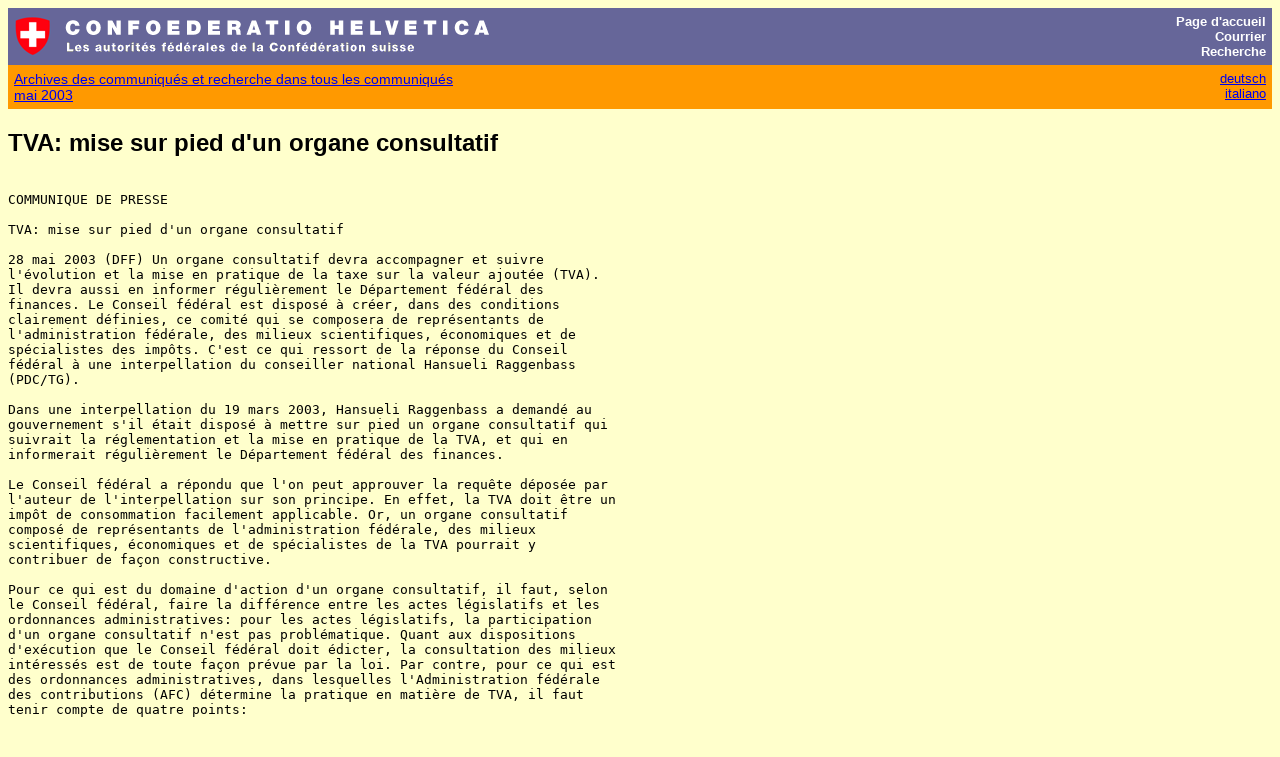

--- FILE ---
content_type: text/html; charset=UTF-8
request_url: https://www.admin.ch/cp/f/3ed47ff8_1@presse1.admin.ch.html
body_size: 2311
content:
<!DOCTYPE html>
<html lang="en">
<head>
    <meta charset="utf-8">
    <meta name="viewport" content="width=device-width, initial-scale=1">
    <title></title>
    <style>
        body {
            font-family: "Arial";
        }
    </style>
    <script type="text/javascript">
    window.awsWafCookieDomainList = [];
    window.gokuProps = {
"key":"AQIDAHjcYu/GjX+QlghicBgQ/7bFaQZ+m5FKCMDnO+vTbNg96AHf0QDR8N4FZ0BkUn8kcucXAAAAfjB8BgkqhkiG9w0BBwagbzBtAgEAMGgGCSqGSIb3DQEHATAeBglghkgBZQMEAS4wEQQMuq52ahLIzXS391ltAgEQgDujRkBXrrIUjgs1lAsFcu/9kgpI/IuavohSG7yE1BYsDzpFl4iqc4edkSwfTozI/iGO7lnWq3QC9N4X1w==",
          "iv":"EkQVEwAhcwAAAbRB",
          "context":"sJuxgQKLkIseeScBZsyBD5SZQrWyJwObNWZAv8vAjGhJX6+8OgU2djOrlRJ3p3+8+VqTGWHuh6MoMhF6zqAXzHIkO3P/NfD+x7/ozEwYMPNVYEJnP04NaiggkUS5aSTNaJLAFtUUfWOxPH2+zsPPAVaqbXoVViV/d25yaIheK3RwUXEFZ/u9enNB25Drb4Nmy4skjc2Zw+T3nY1X0TcuQom3/o+5hDDYPqhaBXU6PPsz1tpMYefKpuODtj8w2LIh8C5zMxIuq2x/[base64]/f7Ar+wYQG5XzBNQ49mZj6eECtH3gdbVqphs2HGXRnuhbeScGfuo1bDbfYHHUfIx6prr6P/0Ry/ekwWMED8tVYHKQp0o0ER9hV9K93obpJgNQVs3j5J6f6Hnmk8pFoT5J0gz7nzlNLiSBjbIjuC9cpfTx3fCvKIbQ0wBxu8dSywFqax1HERns/OxZQZ8kmWgvkXTp7PSPChb1YNjmk8W4XQtQRKlTMIt0MvT8mrEyuB9TUQBCYRVA65+dgElIiFbypbvyEbkz2rTIuEoidHA4eE4BQjsa9BDvdlMnlaXudqm7xGKPioH/emHReGC7fnYWC9bjpBWrX4Px7yZRrBCC6siG+ytn24YiU5djhVjOxQ3EvSpSirIdxRKY"
};
    </script>
    <script src="https://e6a96ba7ccd6.f99db706.us-east-2.token.awswaf.com/e6a96ba7ccd6/745d451ca762/a1cf2bf02998/challenge.js"></script>
</head>
<body>
    <div id="challenge-container"></div>
    <script type="text/javascript">
        AwsWafIntegration.saveReferrer();
        AwsWafIntegration.checkForceRefresh().then((forceRefresh) => {
            if (forceRefresh) {
                AwsWafIntegration.forceRefreshToken().then(() => {
                    window.location.reload(true);
                });
            } else {
                AwsWafIntegration.getToken().then(() => {
                    window.location.reload(true);
                });
            }
        });
    </script>
    <noscript>
        <h1>JavaScript is disabled</h1>
        In order to continue, we need to verify that you're not a robot.
        This requires JavaScript. Enable JavaScript and then reload the page.
    </noscript>
</body>
</html>

--- FILE ---
content_type: text/html
request_url: https://www.admin.ch/cp/f/3ed47ff8_1@presse1.admin.ch.html
body_size: 4732
content:
<html lang="fr"><head>
<title>TVA: mise sur pied d'un organe consultatif</title>

<link rel="stylesheet" type="text/css" media="screen" href="/ch/styles/bk.css">
</head><body>
<div class="chheader">


 <table width="100%" border="0" cellspacing="0" cellpadding="6" bgcolor="#666699">
  <tr>
   <td><p><img src="/ch/img/chsmall.gif" width="37" height="41" border="0" alt="Armoiries de la Suisse"></p></td>
   <td align="left" width="100%"><p><img src="/ch/img/chconf.gif" width="432" height="21" border="0" alt="CONFOEDERATIO HELVETICA"><br>
   <img src="/ch/img/chf.gif" width="357" height="16" border="0" alt="Les autorit&eacute;s f&eacute;d&eacute;rales de la Conf&eacute;d&eacute;ration suisse"></p></td>
   <td align="right"><p>
   <a href="/ch/index.fr.html" title="Page d'accueil des autorit&eacute;s f&eacute;d&eacute;rales" class="titlelink"><font color="#FFFFFF">Page&nbsp;d'accueil</font></a><br>
   <a href="/ch/f/contact.html" title="Adressez-nous vos suggestions et commentaires par courrier &eacute;lectronique ou par poste." class="titlelink"><font color="#FFFFFF">Courrier</font></a><br>
   <a href="/ch/f/search.html" title="Recherche plein texte" class="titlelink"><font color="#FFFFFF">Recherche</font></a></p></td>
  </tr>
 </table>

<table class="navtable" width="100%" cellspacing="0" cellpadding="6" border="0">
<tr valign="top">
<td align="left" width="100%" class="navlink"><p>
<a href="/cp/f/index.html">Archives des communiqu�s et recherche dans tous les communiqu�s</a><br>
<a href="/cp/f/index200305.html">mai 2003</a></p></td>

<td align="right" valign="top" class="languagelink"><p>
<a href="/cp/d/index.html">deutsch</a><br><a href="/cp/i/index.html">italiano</a></p></td>
</tr></table>
</div>

<h2>TVA: mise sur pied d'un organe consultatif</h2>
<pre class="presse-preformatted">

COMMUNIQUE DE PRESSE

TVA: mise sur pied d'un organe consultatif

28 mai 2003 (DFF) Un organe consultatif devra accompagner et suivre
l'�volution et la mise en pratique de la taxe sur la valeur ajout�e (TVA).
Il devra aussi en informer r�guli�rement le D�partement f�d�ral des
finances. Le Conseil f�d�ral est dispos� � cr�er, dans des conditions
clairement d�finies, ce comit� qui se composera de repr�sentants de
l'administration f�d�rale, des milieux scientifiques, �conomiques et de
sp�cialistes des imp�ts. C'est ce qui ressort de la r�ponse du Conseil
f�d�ral � une interpellation du conseiller national Hansueli Raggenbass
(PDC/TG).

Dans une interpellation du 19 mars 2003, Hansueli Raggenbass a demand� au
gouvernement s'il �tait dispos� � mettre sur pied un organe consultatif qui
suivrait la r�glementation et la mise en pratique de la TVA, et qui en
informerait r�guli�rement le D�partement f�d�ral des finances.

Le Conseil f�d�ral a r�pondu que l'on peut approuver la requ�te d�pos�e par
l'auteur de l'interpellation sur son principe. En effet, la TVA doit �tre un
imp�t de consommation facilement applicable. Or, un organe consultatif
compos� de repr�sentants de l'administration f�d�rale, des milieux
scientifiques, �conomiques et de sp�cialistes de la TVA pourrait y
contribuer de fa�on constructive.

Pour ce qui est du domaine d'action d'un organe consultatif, il faut, selon
le Conseil f�d�ral, faire la diff�rence entre les actes l�gislatifs et les
ordonnances administratives: pour les actes l�gislatifs, la participation
d'un organe consultatif n'est pas probl�matique. Quant aux dispositions
d'ex�cution que le Conseil f�d�ral doit �dicter, la consultation des milieux
int�ress�s est de toute fa�on pr�vue par la loi. Par contre, pour ce qui est
des ordonnances administratives, dans lesquelles l'Administration f�d�rale
des contributions (AFC) d�termine la pratique en mati�re de TVA, il faut
tenir compte de quatre points:

- L'organe consultatif peut prendre position et en particulier faire part de
ses recommandations au sujet des ordonnances administratives pr�vues.
Cependant, la d�cision d�finitive rel�ve de la comp�tence de l'AFC.

- La consultation de cet organe doit �tre limit�e aux communications qui
permettent de fixer la pratique de perception de la TVA. Les cas
particuliers et les directives internes de l'AFC ne peuvent pas constituer
l'objet de la consultation.

- La mise sur pied d'un organe consultatif ne doit pas entra�ner de retards
dans l'envoi de brochures et de notices faisant suite � des modifications de
la loi ou de l'ordonnance.

- Les membres de l'organe consultatif ne doivent pas acqu�rir plus de
connaissances que les contribuables et leurs associations, ce qui leur
donnerait un avantage concurrentiel.

Le Conseil f�d�ral est dispos� � cr�er un organe consultatif � l'AFC en
tenant compte de ces conditions.

Renseignements :
Heinz Keller, Administration f�d�rale des contributions, t�l. 031 325 77 40

D�partement f�d�ral des finances DFF
Communication
CH-3003 Berne
http://www.dff.admin.ch

</pre>
</body></html>
